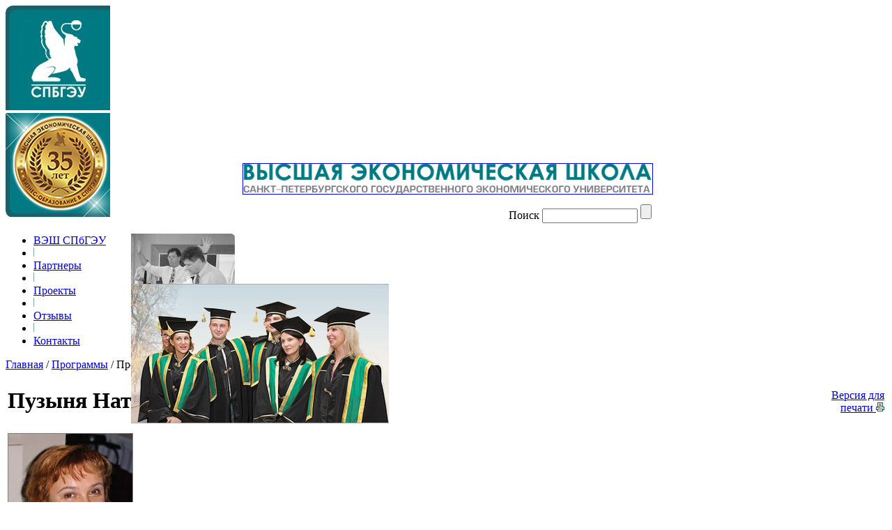

--- FILE ---
content_type: text/html; charset=windows-1251
request_url: http://www.hes.spb.ru/programs/cvitae.php?ID=851&back=/programs/refreshers.php&iid=2732&parent=237
body_size: 9670
content:

<?xml version="1.0" encoding="cp1251"?><!DOCTYPE html PUBLIC "-//W3C//DTD XHTML 1.0 Strict//EN" "http://www.w3.org/TR/xhtml1/DTD/xhtml1-strict.dtd">
<html xmlns="http://www.w3.org/1999/xhtml" xml:lang="ru" lang="ru" >
<head>
    <title>ВЭШ СПбГЭУ. Пузыня Наталия Юрьевна</title>
    <meta http-equiv="Content-Type" content="text/html; charset=windows-1251" />
<meta name="robots" content="index, follow" />
<meta name="keywords" content="1С-Битрикс, CMS, PHP, bitrix, система управления контентом" />
<meta name="description" content="1С-Битрикс: Управление сайтом" />
<link href="/bitrix/templates/.default/components/bitrix/menu/main_menu/style.css?1614537665" type="text/css" rel="stylesheet" />
<link href="/bitrix/templates/index_tpl/components/bitrix/breadcrumb/breadcrumb/style.css?1614537759" type="text/css" rel="stylesheet" />
<link href="/bitrix/templates/.default/components/bitrix/news.detail/cvitae/style.css?1614537737" type="text/css" rel="stylesheet" />
<link href="/bitrix/components/mba/menu/templates/.default/style.css?1614538575" type="text/css" rel="stylesheet" />
<link href="/bitrix/templates/.default/components/bitrix/catalog.section/banners2/style.css?1614537650" type="text/css" rel="stylesheet" />
<link href="/bitrix/templates/.default/components/bitrix/news.list/news_list_blah/style.css?1614537740" type="text/css" rel="stylesheet" />
<link href="/bitrix/templates/.default/components/bitrix/menu/benefits_menu/style.css?1614537665" type="text/css" rel="stylesheet" />
<link href="/bitrix/templates/.default/components/mba/voting.form/with_description/style.css?1614537753" type="text/css" rel="stylesheet" />
<link href="/bitrix/templates/index_tpl/styles.css?1614537759" type="text/css" rel="stylesheet" />
<link href="/bitrix/templates/index_tpl/template_styles.css?1614537759" type="text/css" rel="stylesheet" />

    
    <script type="text/javascript" src="/js/res.js"></script>
    <script type="text/javascript" src="/js/fns.js"></script>
    <script type="text/javascript" src="/js/img_fadein.js"></script>
    <script type="text/javascript" src="/js/doc_updater_fns.js"></script>
    <script type="text/javascript" src="/js/cssQuery.js"></script>
    <script type="text/javascript" src="/js/contents.js"></script>
    <script type="text/javascript" src="/js/hyph.js"></script>
    <script type="text/javascript" src="/js/jquery-1.3.2.min.js"></script>
    <script type="text/javascript" src="/js/jcarousellite_1.0.1.min.js"></script>
    <script type="text/javascript" src="/js/plugins/effects.core.js"></script>
    <script type="text/javascript" src="/js/plugins/effects.slide.js"></script>

    <!--[if lt IE 7]>
    <style media="screen" type="text/css">
    .centerContainer {
        width:100%;
    }
    </style>
    <![endif]-->
<script type="text/javascript">
$(function() {  
$(".news-jCarouselLite").jCarouselLite({
    auto: 6500,
    speed: 1000
          });
}); 
      </script>
</head>

<body> 
<div id="div_rsz" class="div_rsz"> 
  <div id="panel"></div>
 
  <div class="div_topline"></div>
 
  <div style="position: relative; height: 312px;"> 	 
    <div class="div_top_img div_marginb"><a href="http://www.finec.ru/"><img src="/images/logo.jpg" class="img_m" /></a> 
      <br />
     <img src="/images/decorImgB.jpg" /></div>
   	 
    <div style="margin: 20px 0pt 0pt 180px; height: 312px;"> 		 
      <div class="div_top_logosearch"> 			 
        <div style="position: absolute;"><img src="/images/decorImgT.jpg" /></div>
       			 
        <div style="position: absolute; margin-left: 160px; bottom: 0px; width: 587px;"> 				 
          <div><a href="/"><img src="/images/mainSlogan.gif" border="1" /></a></div>
         				 
          <div style="float: right; position: relative; padding-top: 10px; padding-left: 160px ! important;"> 					 
<!--<div id="topSearchForm"><form action="/search/"><label>Поиск</label>
<input type="text" class="txt" name="q" /><input type="button" class="srcBtn" value="" name=""/></form></div>-->

<div id="topSearchForm"> 
<form action="/search/index.php"><label>Поиск</label> 	
<input class="txt" type="text" name="q" value="" size="15" maxlength="50" />
<input name="s" type="submit" class="srcBtn" value="" />
</form>
</div>           				</div>
         			</div>
       		</div>
     		 
      <div class="div_top_iconsys"> 
        <br />
       			 
<!--div><a href="" ><img src="/images/general/eng.gif" ></img></a></div-->
 			 
        <div><a href="/"><img src="/images/general/home.gif" /></a></div>
       			 
        <div><a href="/contacts/"><img src="/images/general/mail.gif" /></a></div>

        <div><a href="/site_map/"><img src="/images/general/map.gif" /></a></div>
       		</div>
     		 		 
      <div id="imgContainerLoaded" style="display: none;"> 		 <img src="/images/loaderImg1.jpg" alt="" /> 		 <img src="/images/loaderImg2.jpg" alt="" /> 		 <img src="/images/loaderImg3.jpg" alt="" /> 		 <img src="/images/loaderImg4.jpg" alt="" /> 		</div>

      <div id="imgLoader"> 		 <img src="/images/loaderImg1.jpg" alt="" /> 		</div>
     	</div>
   </div>
 
  <div class="cl"></div>
 

<div id="mainMenu">
    <ul>
				<li><a href="/about/">ВЭШ СПбГЭУ</a></li>
		<li class="sep"><img src="/images/mainMenuSep.gif" alt="" /></li>			<li><a href="/partners/">Партнеры</a></li>
		<li class="sep"><img src="/images/mainMenuSep.gif" alt="" /></li>			<li><a href="/projects/">Проекты</a></li>
		<li class="sep"><img src="/images/mainMenuSep.gif" alt="" /></li>			<li><a href="/reviews/">Отзывы</a></li>
		<li class="sep"><img src="/images/mainMenuSep.gif" alt="" /></li>			<li><a href="/contacts/">Контакты</a></li>
	    </ul>
    <div class="cl"></div>
</div>
 
  <div class="colmask mainContainer">
    <div class="colmid">
      <div class="colleft">
        <div class="col1wrap">
          <div class="centerContainer"><a name="page_top"></a> <div class="braedcrumb"><a href="/" title="Главная">Главная</a><span>&nbsp;/&nbsp;</span><a href="/programs/" title="Программы">Программы</a><span>&nbsp;/&nbsp;</span>Преподаватели</div>  
            <div id="content">
              <table style="width: 100%;"> 
                <tbody> 
                  <tr><td> 							 
                      <h1>Пузыня Наталия Юрьевна</h1>
                     						</td> 
											
											<td  style="text-align: right; width: 115px; padding-top: 3px;">
												<a class="icon-print" href="/programs/cvitae.php?print=Y&ID=851&back=%2Fprograms%2Frefreshers.php&iid=2732&parent=237" >
													Версия для печати
													<img height="13" width="12" src="/images/icon-print.gif" alt="" title="Версия для печати" />
												</a>
											</td> 						
											</tr>
                 </tbody>
               </table>

              <div class="box" id="hyph"> 
<div class="news-detail">
<table width="100%">
<tr>
<td><img src="/upload/iblock/62f/puzynja_03.jpg" border=0 alt="" width="180" height="240" /></td>
<td valign="middel" style="padding: 0 0 0 10px;"><b>Доцент кафедры финансов СПбГЭУ, профессиональный оценщик, автор более 50 публикаций по вопросам оценки интеллектуальной собственности, в том числе учебников, рекомендованных Министерством образования РФ. </b></td>
</tr>
</table>
<div style="text-align:right;margin-bottom:5px;"><a href="/programs/refreshers.php?iid=2732&parent=237">вернуться к описанию программы</a></div>

	
							
<table id="tab_profile" style="border-collapse: collapse;" cellspacing="0" cellpadding="0"> 
  <tbody> 
    <tr> <td style="border-image: none 100% / 1 / 0 stretch;"><b>Ученые степени и звания</b></td> <td style="border-image: none 100% / 1 / 0 stretch;">Кандидат экономических наук, доцент</td> </tr>
   
    <tr> <td style="border-image: none 100% / 1 / 0 stretch;"><b>Занимаемая должность</b></td> <td style="border-image: none 100% / 1 / 0 stretch;">Доцент кафедры финансов СПбГЭУ </td> </tr>
   
    <tr><td colspan="1" style="border-image: none 100% / 1 / 0 stretch;"><b>В Высшей экономической школе</b></td><td colspan="1" style="border-image: none 100% / 1 / 0 stretch;">с 2000 года.</td></tr>
   
    <tr> <td style="border-image: none 100% / 1 / 0 stretch;"><b>Образование</b></td> <td style="border-image: none 100% / 1 / 0 stretch;"> 
        <p>Ленинградский инженерно-экономический институт им. П.Тольятти, экономика и организация машиностроительной промышленности (1981)</p>
       
        <p>Межотраслевой институт повышения квалификации и переподготовки руководящих кадров  Санкт-Петербургского Государственного инженерно-экономического университета, Диплом о профессиональной переподготовке по специальности &laquo;Финансы и кредит&raquo; специализация «Оценка нематериальных активов и интеллектуальной собственности» (2001)</p>
       Высшая экономическая школа СПбГУЭФ, Диплом о профессиональной переподготовке по специальности &quot;Финансы и кредит&quot;, специализации «Оценка стоимости предприятия (бизнеса)» (2009) </td> </tr>
   
    <tr><td colspan="1" style="border-image: none 100% / 1 / 0 stretch;"><b>Научные интересы</b></td><td colspan="1" style="border-image: none 100% / 1 / 0 stretch;">Оценка бизнеса и управление стоимостью предприятия, ценообразование, экономика нематериальных активов, оценка стоимости интеллектуальной собственности и нематериальных активов </td></tr>
   
    <tr><td colspan="1" style="border-image: none 100% / 1 / 0 stretch;"><b>Преподаваемые курсы</b></td><td colspan="1" style="border-image: none 100% / 1 / 0 stretch;"> 
        <ul> 
          <li>Основы оценки бизнеса;</li>
         
          <li>Оценка стоимости интеллектуальной собственности и нематериальных активов; </li>
         
          <li>Управление стоимостью предприятия;</li>
         
          <li>Оценка и управление интеллектуальным капиталом предприятия;</li>
         
          <li>Микро-макроэкономические основы рыночного ценообразования;</li>
         
          <li>Теория и практика ценообразования.</li>
         </ul>
       </td></tr>
   
    <tr><td style="border-image: none 100% / 1 / 0 stretch;" colspan="1"><b>Преподавательские должности</b></td><td style="border-image: none 100% / 1 / 0 stretch;" colspan="1">С 1981г. - по н.в. - Санкт-Петербургский государственный экономический университет, с 1989г. - кафедра ценообразования и оценочной деятельности (в настоящее время Кафедра финансов) - должности с ассистента преподавателя до доцента.</td></tr>
   
    <tr> <td style="border-image: none 100% / 1 / 0 stretch;"><b>Основные публикации</b></td> <td style="border-image: none 100% / 1 / 0 stretch;"> 
        <ul></ul>
       
        <p>Оценка интеллектуальной собственности и нематериальных активов : учебное пособие.-СПб.:Питер,2005.-28п.л.</p>
       
        <p>Оценка бизнеса: учебник/в соавторстве.- СПб.:Питер,2010</p>
       
        <p>Оценка стоимости интеллектуальной собственности и нематериальных активов : учебное пособие / Н. Ю. Пузыня. &ndash; СПб. : Изд-во СПГУЭФ,2011 - 12 п.л.</p>
       
        <p>Оценка и управление нематериальными активами компании: монография /Н. Ю. Пузыня - СПб: Изд-во СПГЭУ, 2013- 11 п.л.</p>
       
        <p>Ценообразование: учебник и практикум/в соавторстве.- М.: Изд-во Юрайт,2014</p>
       
        <p> </p>
       
        <p>Интеллектуальный капитал: измерение и оценка стоимости: учебное пособие/Н.Ю.Пузыня.- СПб: Изд-во СПГЭУ, 2016 – 5,75 п.л.</p>
       
        <p>Оценка стоимости нематериальных активов: учебное пособие/Н.Ю.Пузыня- СПб: Изд-во СПГЭУ, 2017 – 6 п.л.</p>
       
        <p>Коллективные монографии по оценке стоимости 2019 и 2020 годов. Изд-во СПГЭУ</p>
       Статьи в журналах:  Имущественные отношения в РФ, Известия СПбГУЭФ, Вестник ИНЖЭКОНа,  Бренд-менеджмент,  Вестник Карагандинского экономического университета и пр.</td> </tr>
   
    <tr><td colspan="1" style="border-image: none 100% / 1 / 0 stretch;"><b>Другая профессиональная деятельность</b></td><td colspan="1" style="border-image: none 100% / 1 / 0 stretch;"> 
        <p>Научный руководитель магистерской программы «Оценка бизнеса» в СПбГЭУ </p>
       
        <p>Директор программы переподготовки «Оценка стоимости предприятия (бизнеса)»</p>
       
        <p>Директор программ повышения квалификации по оценке недвижимости, бизнеса, интеллектуальной собственности, оценке эффективности инвестиционных проектов, кадастровой оценке.</p>
       
        <p>Практикующий оценщик в области оценки интеллектуальной собственности и нематериальных активов</p>
       
        <p>Эксперт рабочей группы по подготовке Федерального стандарта по оценке стоимости НМА и ИС, 2015г </p>
       
        <p>Проводила семинары в Казахстане в Астане для Палат оценщиков по оценке интеллектуальной собственности и нематериальных активов, 2019</p>
       
        <p>Официальный эксперт международного проекта «Сотрудничество Северных стран и Северо-запада России в сфере защиты прав ИС» (Nordic-Russian Cooperation on IPR Enforcement) 2009-2015гг</p>
       
        <p>Эксперт Общественной приемной Главного следственного управления Следственного Комитета РФ по г. Санкт-Петербургу по защите прав в сфере предпринимательской деятельности, 2015</p>
       
        <p>Эксперт Потанинского Фонда, 2016-2018гг.</p>
       Член рабочей группы «По вопросу повышения эффективности мероприятий по внедрению исполнительными органами государственной власти (ИОГВ) Санкт-Петербурга </td></tr>
   </tbody>
 </table>
  		<div style="clear:both"></div>
	<br />
	
</div>
  </div>
             </div>
            </div>
         </div>
       
        <div class="leftContainer">
          <div class="cl"></div>
         <script src="/bitrix/components/mba/menu/templates/.default/script.js?1614538575" type="text/javascript"></script>
<div class="container">
    <div class="title tLeft">Программы</div>
    <ul id="progrMenu">
<li><span><a href="/programs/index.php?id=231">(MBA) Master of Business Administration</a></span><ul id="1" style="display:none"><li><a href="/programs/detail.php?parent=231&amp;iid=1040" alt="" title="">EМВА Управление предприятием</a></li><li><a href="/programs/detail.php?parent=231&amp;iid=2573" alt="" title="">MBA «Устойчивое развитие бизнеса» </a></li><li><a href="/programs/detail.php?parent=231&amp;iid=1958" alt="" title="">«МВА Газпром - Управление нефтегазовой корпорацией в глобальной среде» (корпоративная)</a></li><li><a href="/programs/detail.php?parent=231&amp;iid=1959" alt="" title="">МВА «Устойчивое развитие и управление социальной сферой компании» (корпоративная)</a></li></ul></li><li><span><a href="/programs/index.php?id=239">Профессиональная переподготовка</a></span><ul id="2" style="display:none"><li><a href="/programs/detail.php?parent=239&amp;iid=1038" alt="" title="">ФИНАНСЫ ОРГАНИЗАЦИИ специализация &quot;Финансовый менеджмент&quot;</a></li><li><a href="/programs/detail.php?parent=239&amp;iid=1028" alt="" title="">ФИНАНСЫ ОРГАНИЗАЦИИ специализация &quot;Налоговое планирование&quot;</a></li><li><a href="/programs/detail.php?parent=239&amp;iid=580" alt="" title="">Бухгалтерский и налоговый учёт, анализ и внутренний контроль</a></li><li><a href="/programs/detail.php?parent=239&amp;iid=1327" alt="" title="">МЕНЕДЖМЕНТ ОРГАНИЗАЦИИ специализация &quot;Производственный менеджмент&quot;</a></li><li><a href="/programs/detail.php?parent=239&amp;iid=1662" alt="" title="">МЕНЕДЖМЕНТ ОРГАНИЗАЦИИ специализация &quot;Экономика и управление предприятием&quot;</a></li><li><a href="/programs/detail.php?parent=239&amp;iid=582" alt="" title="">Оценка стоимости предприятия (бизнеса)</a></li><li><a href="/programs/detail.php?parent=239&amp;iid=578" alt="" title="">Управление логистикой и цепями поставок на предприятии</a></li><li><a href="/programs/detail.php?parent=239&amp;iid=575" alt="" title="">Маркетинг-менеджмент 5.0</a></li><li><a href="/programs/detail.php?parent=239&amp;iid=990" alt="" title="">Менеджмент организаций здравоохранения</a></li><li><a href="/programs/detail.php?parent=239&amp;iid=40" alt="" title="">Управление персоналом</a></li><li><a href="/programs/detail.php?parent=239&amp;iid=2646" alt="" title="">Управление IT-проектами</a></li><li><a href="/programs/detail.php?parent=239&amp;iid=2650" alt="" title="">Менеджмент в инклюзивном образовании</a></li><li><a href="/programs/detail.php?parent=239&amp;iid=1502" alt="" title="">Девелопмент и управление недвижимостью</a></li><li><a href="/programs/detail.php?parent=239&amp;iid=1811" alt="" title="">Кадастровая оценка недвижимости</a></li><li><a href="/programs/detail.php?parent=239&amp;iid=2147" alt="" title="">Экономика и управление физкультурно-спортивной организацией</a></li><li><a href="/programs/detail.php?parent=239&amp;iid=2954" alt="" title="">«Предпринимательство и управление в сервисной экономике» (Школа СЕО)</a></li></ul></li><li><span class="current_no_items"><a href="/programs/list.php?id=237">Повышение квалификации</a></span></li><li><span><a href="/programs/index.php?id=235">Отдел бизнес-тренингов</a></span></li><li><span><a href="/programs/index.php?id=233">Корпоративное обучение</a></span></li><li><span><a href="/programs/list.php?id=400">Программы и семинары для кредитных организаций</a></span></li><li><span><a href="/programs/index.php?id=403">Президентская программа</a></span><ul id="7" style="display:none"><li><a href="/programs/detail.php?parent=403&amp;iid=1415" alt="" title="">Менеджмент</a></li><li><a href="/programs/detail.php?parent=403&amp;iid=1940" alt="" title="">Финансы и кредит</a></li></ul></li></ul></div> <div class="container">
<!--<div class="bannerContainer">-->
<div style="border-top:1px solid #145f53;">
<table width="95%" align="center" cellpadding="0" cellspacing="0" border="0">
		</table>
</div>

    <div class="title tLeft">Новости</div>

<div class="news">
                                    <div class="date">19.12.2025</div>
                                    <div class="content"> 
<p>18 декабря в Фонде поддержки предпринимательства и промышленности состоялась защита проектов в рамках программы &laquo;Эффективный бизнес: инструменты управления и маркетинга&raquo;, реализованной ИДПО &ndash; «ВЭШ» СПбГЭУ для предпринимателей – участников СВО и социальных предпринимателей.</p>
 </div>
            <div class="detaiLink"><a href="/news/index.php?id=3117">Подробнее...</a></div>
                                </div>
<div class="sepNews"></div>

<div class="news">
                                    <div class="date">15.12.2025</div>
                                    <div class="content">С 11 по 12 декабря 2025 года ВЭШ СПбГЭУ в выездном формате был проведен тренинг для руководителей и специалистов ООО &laquo;Газпром трансгаз Махачкала&raquo;</div>
            <div class="detaiLink"><a href="/news/index.php?id=3115">Подробнее...</a></div>
                                </div>
<div class="sepNews"></div>

<div class="news">
                                    <div class="date">11.12.2025</div>
                                    <div class="content"> 
<p>11 ноября 2025 в Санкт-Петербургском политехническом университете Петра Великого прошел 1-й Петербургский форум дополнительного профессионального образования</p>
 </div>
            <div class="detaiLink"><a href="/news/index.php?id=3114">Подробнее...</a></div>
                                </div>
<div class="sepNews"></div>

<div class="news">
                                    <div class="date">10.12.2025</div>
                                    <div class="content">Директор ВЭШ СПбГЭУ Яна Клементовичус в двенадцатом выпуске проекта &laquo;Проректор&raquo; &mdash; о дополнительном профессиональном образовании (ДПО)</div>
            <div class="detaiLink"><a href="/news/index.php?id=3113">Подробнее...</a></div>
                                </div>
<div class="sepNews"></div>

<div class="news">
                                    <div class="date">02.12.2025</div>
                                    <div class="content">В Высшей экономической школе завершился восьмой модуль программы &laquo;МВА Газпром &ndash; Управление нефтегазовой корпорацией в глобальной среде&raquo;</div>
            <div class="detaiLink"><a href="/news/index.php?id=3111">Подробнее...</a></div>
                                </div>


<div class="allNews"><a href="/news/">Все новости »</a></div>


</div> <!--<div class="bannerContainer">-->
<div style="border-top:1px solid #145f53;">
<table width="95%" align="center" cellpadding="0" cellspacing="0" border="0">
		

		<tr>
                   <td valign="top" width="100%" height="215" align="center" >
<div class='im' style='max-height:225px; margin-top:px; margin-bottom:10px;'>   					
        <a href="/plans/ipb_svd_2025.pdf"><img border="0" src="/upload/iblock/817/ipb_ban.jpg" width="225" height="215" alt="" title="Аккредитация ИПБ России" /></a><br />
                                                          
   </div>						
   
		</td>
		</tr>
		

		<tr>
                   <td valign="top" width="100%" height="124" align="center" >
<div class='im' style='max-height:124px; margin-top:px; margin-bottom:px;'>           <img border="0" src="/upload/iblock/dea/ban_znak_02.gif" width="225" height="124" alt="" title="Сделано в Санкт-Петербурге 2009" />
                                                          
   </div>						
   
		</td>
		</tr>
		

		<tr>
                   <td valign="top" width="100%" height="50" align="center" >
<div class='im' style='max-height:50px; margin-top:px; margin-bottom:px;'>           <img border="0" src="/upload/iblock/81e/null_ban.gif" width="225" height="50" alt="" title="Разделитель" />
                                                          
   </div>						
   
		</td>
		</tr>
		</table>
</div>
 </div>

        <div class="rightContainer"> 
          <div class="cl"></div>
         
<div class="container">
    <div class="title tRight">Обучение по направлениям</div>
    <ul id="wayMenu">
<li><span><a href="/education_way/list.php?sid=684">Бухгалтерский учет</a></span></li><li><span><a href="/education_way/list.php?sid=763">Финансы</a></span></li><li><span><a href="/education_way/list.php?sid=46">Логистика и управление цепями поставок</a></span></li><li><span><a href="/education_way/list.php?sid=50">Маркетинг</a></span></li><li><span><a href="/education_way/list.php?sid=52">Менеджмент</a></span></li><li><span><a href="/education_way/list.php?sid=704">Оценка бизнеса</a></span></li><li><span><a href="/education_way/list.php?sid=48">Управление человеческими ресурсами</a></span></li><li><span><a href="/education_way/list.php?sid=3004">Корпоративные программы</a></span></li></ul></div> <!--<div class="bannerContainer">-->
<div style="border-top:1px solid #145f53;">
<table width="95%" align="center" cellpadding="0" cellspacing="0" border="0">
		</table>
</div>
 
<div class="container">
<div class="title tRight">Услуги</div>
<ul id="servicesMenu">

							<li><span ><a href="/benefits/library/" class="root-item">Библиотека</a></span>
				<ul class="items">
															<li><span><a href="/benefits/library/new/" >Новости</a></span></li>
																		<li><span><a href="/benefits/library/benefits/" >Услуги</a></span></li>
																		<li><span><a href="/benefits/library/dbooks/" >Доступ к базам данных</a></span></li>
																		<li><span><a href="/benefits/library/internet/" >Подписка на периодические издания</a></span></li>
										</ul></li>											<li><span><a href="/benefits/cservices/" class="root-item">Комитет по управленческому консультированию</a></span></li>
																		<li><span><a href="/benefits/e-learning/" class="root-item">Система дистанционного обучения</a></span></li>
							

</ul>
</div>
<!--<div class="bannerContainer">-->
<div style="border-top:1px solid #145f53;">
<table width="95%" align="center" cellpadding="0" cellspacing="0" border="0">
		</table>
</div>
 
<div class="container">
    <div class="title tRight">Опрос</div>
        
<!--
<div class="container">
    <div class="title tRight">Опрос</div>
       <div class="quest">Планируете ли вы поступать на MBA в этом году?</div>
          <div class="answ">
             <form>
                <input type="radio" name="q" value="" /> да, планирую<br />
                <input type="radio" name="q" value="" /> уже учусь, закончил(а)<br />
                <input type="radio" name="q" value="" /> нет, не планирую<br />
                <input type="submit" name="" value="Голосовать" class="btn" />
             </form>
    </div>
</div>
-->
    




<!--
			<b>Выбор направлений обучения</b><br />
	
			<br />Начало:&nbsp;10.03.2010 17:48:24	
				<br />Окончание:&nbsp;20.04.2010 17:48:24	
	<br />Голосов:&nbsp;55
			<br /><span class="disable">Опрос не активен.</span>
	
	<br /><br />

				
	-->
    <div class="answ">
    		<form action="/programs/cvitae.php?ID=851&amp;back=%2Fprograms%2Frefreshers.php&amp;iid=2732&amp;parent=237" method="post">
		<input type="hidden" name="vote" value="Y">
		<input type="hidden" name="PUBLIC_VOTE_ID" value="4">
		<input type="hidden" name="VOTE_ID" value="4">

		
			
			<b>Какие из направлений бизнес-образования для Вас наиболее актуальны:</b><br /><br />

			
										<label><input type="checkbox" name="vote_checkbox_5[]" value="22"  />&nbsp;МВА (ЕМВА)</label>
						<br />
					
			
										<label><input type="checkbox" name="vote_checkbox_5[]" value="23"  />&nbsp;Профпереподготовка</label>
						<br />
					
			
										<label><input type="checkbox" name="vote_checkbox_5[]" value="24"  />&nbsp;Повышение квалификации</label>
						<br />
					
			
										<label><input type="checkbox" name="vote_checkbox_5[]" value="25"  />&nbsp;Тренинги</label>
						<br />
					
			
			<br />
		
		
		<input type="submit" name="vote" value="&nbsp;" id="vote">&nbsp;&nbsp;
		<input type="reset" value="&nbsp;" id="reset_vote">
		</form>
<!--<form action="/vote_result.php" method="post">
<input type="hidden" name="show" value="y">
<input type="submit" name="show" value="Результаты" >
<form>-->
<a href="/vote_result.php?show=y" style="margin-left:10px;" ><span style="font-size:10px;">Посмотреть результаты опроса</span></a>
</div>
	

 
</div> <!--<div class="bannerContainer">-->
<div style="border-top:1px solid #145f53;">
<table width="95%" align="center" cellpadding="0" cellspacing="0" border="0">
		

		<tr>
                   <td valign="top" width="100%" height="156" align="center" >
<div class='im' style='max-height:162px; margin-top:px; margin-bottom:6px;'>   					
        <a href="https://мойбизнес.рф/"><img border="0" src="/upload/iblock/ccb/my_business_bann.jpg" width="221" height="156" alt="" title="Мой бизнес" /></a><br />
                                                          
   </div>						
   
		</td>
		</tr>
		

		<tr>
                   <td valign="top" width="100%" height="90" align="center" >
<div class='im' style='max-height:90px; margin-top:px; margin-bottom:px;'>   					
        <a href="http://www.hes.spb.ru/unic.php"><img border="0" src="/upload/iblock/03d/unic_banner3.gif" width="221" height="90" alt="" title="Проект UNIC" /></a><br />
                                                          
   </div>						
   
		</td>
		</tr>
		

		<tr>
                   <td valign="top" width="100%" height="124" align="center" >
<div class='im' style='max-height:132px; margin-top:8px; margin-bottom:px;'>   					
        <a href="http://www.rabe.ru/"><img border="0" src="/upload/iblock/8d6/pabo_30.gif" width="221" height="124" alt="" title="РАБО 30" /></a><br />
                                                          
   </div>						
   
		</td>
		</tr>
		

		<tr>
                   <td valign="top" width="100%" height="60" align="center" >
<div class='im' style='max-height:508px; margin-top:448px; margin-bottom:px;'>   					
        <a href="https://vk.com/hes_unecon"><img border="0" src="/upload/iblock/7a2/hes_invk.jpg" width="221" height="60" alt="" title="Мы вконтакте" /></a><br />
                                                          
   </div>						
   
		</td>
		</tr>
		</table>
</div>
 </div>
       </div>
     </div>
   </div>
 
  <div id="footer"> <div class="copy"><span><b>2026</b>
&nbsp;&copy;&nbsp;<b>Высшая экономическая школа СПбГЭУ</b><br />
Санкт-Петербург, Набережная канала Грибоедова, дом 34<br />
Тел.: (812) 310-38-62, 312-87-37<br />Тел.: (812) 458-97-30 (доб. 4602, 4511)<br />Факс:(812) 310-44-38, 315-64-33</span></div> <div class="develBy"> 
  <div>
      Дата последнего изменения: 16.01.2026<!--</a>-->
 </div>
 </div> <!--<div class="bann"><img height="31" width="88" src="/upload/livint.jpg" /> <img src="/upload/spy.jpg" /> <img src="/upload/mail.jpg" />  </div>-->
<div class='bann' align='center'>
<table align='center' cellspacing='0' cellpadding='0' border='0'><tbody><tr><td>
<!-- SpyLOG f:0211 -->
<script language='javascript'><!--
Mu="u4522.44.spylog.com";Md=document;Mnv=navigator;Mp=0;
Md.cookie="b=b";Mc=0;if(Md.cookie)Mc=1;Mrn=Math.random();
Mn=(Mnv.appName.substring(0,2)=="Mi")?0:1;Mt=(new Date()).getTimezoneOffset();
Mz="p="+Mp+"&rn="+Mrn+"&c="+Mc+"&t="+Mt;
if(self!=top){Mfr=1;}else{Mfr=0;}Msl="1.0";
//--></script><script language="javascript1.1"><!--
Mpl="";Msl="1.1";Mj = (Mnv.javaEnabled()?"Y":"N");Mz+='&j='+Mj;
//--></script><script language="javascript1.2"><!-- 
Msl="1.2";Ms=screen;Mpx=(Mn==0)?Ms.colorDepth:Ms.pixelDepth;
Mz+="&wh="+Ms.width+'x'+Ms.height+"&px="+Mpx;
//--></script><script language="javascript1.3"><!--
Msl="1.3";//--></script><script language="javascript"><!--
My="";My+="<a href='http://"+Mu+"/cnt?cid=452244&f=3&p="+Mp+"&rn="+Mrn+"' target='_blank'>";
My+="<img src='http://"+Mu+"/cnt?cid=452244&"+Mz+"&sl="+Msl+"&r="+escape(Md.referrer)+"&fr="+Mfr+"&pg="+escape(window.location.href);
My+="' border=0 width=88 height=31 alt='SpyLOG'>";
My+="</a>";Md.write(My);//--></script><noscript>
<a href="http://u4522.44.spylog.com/cnt?cid=452244&f=3&p=0" target="_blank">
<img src="http://u4522.44.spylog.com/cnt?cid=452244&p=0" alt="SpyLOG" border='0' width=88 height=31 >
</a></noscript>
<!-- SpyLOG -->
</td><td><img src='/upload/null.gif' width='20' height='1' border='0' alt=''></td>
<td><img src='/upload/bs-4.gif' width='88' height='31' border='0'alt=''></td>
<td><img src='/upload/null.gif' width='20' height='1' border='0' alt=''></td><td>
<!--LiveInternet counter--><script type='text/javascript'><!--
document.write("<a href='http://www.liveinternet.ru/click' "+
"target=_blank><img src='//counter.yadro.ru/hit?t58.6;r"+
escape(document.referrer)+((typeof(screen)=="undefined")?"":
";s"+screen.width+"*"+screen.height+"*"+(screen.colorDepth?
screen.colorDepth:screen.pixelDepth))+";u"+escape(document.URL)+
";"+Math.random()+
"' alt='' title='LiveInternet' "+
"border='0' width='88' height='31'><\/a>")
//--></script><!--/LiveInternet-->

<!-- Yandex.Metrika counter -->
<script type="text/javascript" >
   (function(m,e,t,r,i,k,a){m[i]=m[i]||function(){(m[i].a=m[i].a||[]).push(arguments)};
   m[i].l=1*new Date();k=e.createElement(t),a=e.getElementsByTagName(t)[0],k.async=1,k.src=r,a.parentNode.insertBefore(k,a)})
   (window, document, "script", "https://mc.yandex.ru/metrika/tag.js", "ym");

   ym(24899639, "init", {
        clickmap:true,
        trackLinks:true,
        accurateTrackBounce:true,
        webvisor:true
   });
</script>
<noscript><div><img src="https://mc.yandex.ru/watch/24899639" style="position:absolute; left:-9999px;" alt="" /></div></noscript>
<!-- /Yandex.Metrika counter -->
<!-- Global site tag (gtag.js) - Google Analytics -->
<script async src="https://www.googletagmanager.com/gtag/js?id=G-91N1DHGEPB"></script>
<script>
  window.dataLayer = window.dataLayer || [];
  function gtag(){dataLayer.push(arguments);}
  gtag('js', new Date());

  gtag('config', 'G-91N1DHGEPB');
</script>

<!-- Top.Mail.Ru counter --> <script type="text/javascript"> var _tmr = window._tmr || (window._tmr = []); _tmr.push({id: "3297581", type: "pageView", start: (new Date()).getTime()}); (function (d, w, id) { if (d.getElementById(id)) return; var ts = d.createElement("script"); ts.type = "text/javascript"; ts.async = true; ts.id = id; ts.src = "https://top-fwz1.mail.ru/js/code.js"; var f = function () {var s = d.getElementsByTagName("script")[0]; s.parentNode.insertBefore(ts, s);}; if (w.opera == "[object Opera]") { d.addEventListener("DOMContentLoaded", f, false); } else { f(); } })(document, window, "tmr-code"); </script> <noscript><div><img src="https://top-fwz1.mail.ru/counter?id=3297581;js=na" style="position:absolute;left:-9999px;" alt="Top.Mail.Ru" /></div></noscript> <!-- /Top.Mail.Ru counter -->
<!-- Google Tag Manager -->
<script type='text/javascript'>(function(w,d,s,l,i){w[l]=w[l]||[];w[l].push({'gtm.start':
new Date().getTime(),event:'gtm.js'});var f=d.getElementsByTagName(s)[0],
j=d.createElement(s),dl=l!='dataLayer'?'&l='+l:'';j.async=true;j.src=
'https://www.googletagmanager.com/gtm.js?id='+i+dl;f.parentNode.insertBefore(j,f);
})(window,document,'script','dataLayer','GTM-W8TNTD6');</script>
<noscript><iframe src="https://www.googletagmanager.com/ns.html?id=GTM-W8TNTD6"
height="0" width="0" style="display:none;visibility:hidden"></iframe></noscript>
<!-- End Google Tag Manager (S - noS) -->
</td>
</tr>
</tbody>
</table>
</div> </div>

  </div>
 </body>
</html>


--- FILE ---
content_type: application/javascript
request_url: http://www.hes.spb.ru/js/doc_updater_fns.js
body_size: 2277
content:
var DU;
if (!DU) DU = {};

DU.Functions = {
    checkVar: function(variable, type) {
        type = type + '';
        
        if (!variable || typeof variable != type) {
            return false;
        }
        
        return true;
    },
    
    array: function(variable, sep) {
        var arr = [], tempArr = variable.split(sep);
        
        if (tempArr.length == 0) {
            return arr;
        }
        
        for (var i = 0; i < tempArr.length; i++) {
            tempArr[i] = this.strReplace(tempArr[i], '[ \t\r\n]', '');
            arr.push(tempArr[i]);
        }
        
        return arr;
    },
    
    id: function(elem) {
        if (!document || !document.getElementById) {
            return false;
        }
        
        elem += '';
        
        return document.getElementById(elem) || false;
    },
    
    tag: function(elem, name) {
        if (!document || !document.getElementsByTagName) {
            return false;
        }
        
        name = name + '';
        
        return (elem || document).getElementsByTagName(name);
    },
    
    attr: function(elem, name, val) {
        /*if (!elem) {
            return false;
        }*/
        
        if (!name || name.constructor != String || !val) {
            return false;
        }
        
        name = {'for': 'htmlFor', 'class': 'className'}[name] || name;
        
        if (name == 'style') {
            var styleOld = elem.getAttribute('style');
            
            if (typeof styleOld == 'string') {
                styleOld = styleOld || '';
            } else if (styleOld != null && typeof styleOld == 'object') {
                styleOld = (styleOld.cssText ? styleOld.cssText + ';' : '');
            } else {
                styleOld = '';
            }
            
            elem.style.cssText = styleOld + val;
        } else {
            elem[name] = val;
            
            if (elem.setAttribute) {
                elem.setAttribute(name, val);
            }
    }
        
        return true;
    },
    
    textNodes: function(elem) {
        elem = elem.childNodes || elem;
        
        for (var i = 0; i < elem.length; i++) {
            if (elem[i].nodeType == 3 && DU.Functions.trim(elem[i].nodeValue)) {
                return elem[i];
            }
        }
    },
    
    text: function(elem) {
        var t = '';
        
        elem = elem.childNodes || elem;
        
        for (var i = 0; i < elem.length; i++) {
            t += (elem[i].nodeType == 3 ? elem[i].nodeValue : this.text(elem[i].childNodes));
        }
        
        return t;
    },
    
    inserBeforeText: function(elem, str) {
        var temp = document.createElement('span');
        temp.innerHTML = str;
        elem.nodeValue = temp.childNodes[0].nodeValue + elem.nodeValue;
    },
    
    getStyle: function(elem, name) {
        if (elem.style[name]) {
            return elem.style[name];
        } else if (elem.currentStyle) {
            return elem.currentStyle[name];
        } else if (document.defaultView && document.defaultView.getComputedStyle) {
            name = name.replace(/([A-Z])/g, '-$1');
            name = name.toLowerCase();
            
            var s = document.defaultView.getComputedStyle(elem, '');
            
            return s && s.getPropertyValue(name);
        } else {
            return null;
        }
    },
    
    getHeight: function(elem) {
        return parseInt(this.getStyle(elem, 'height'));
    },
    
    getWidth: function(elem) {
        return parseInt(this.getStyle(elem, 'width'));
    },
    
    fullHeight: function(elem) {
        if (this.getStyle(elem, 'display') != 'none') {
            return elem.offsetHeight || this.getHeight(elem);
        }
        
        var old = this.resetCSS(elem, {
            display: '',
            visibility: 'hidden',
            position: 'absolute'
        });
        
        var h = elem.clientHeight || this.getHeight(elem);
        
        this.restoreCSS(elem, old);
        
        return h;
    },
    
    fullWidth: function(elem) {
        if (this.getStyle(elem, 'display') != 'none') {
            return elem.offsetWidth || this.getWidth(elem);
        }
        
        var old = this.resetCSS(elem, {
            display: '',
            visibility: 'hidden',
            position: 'absolute'
        });
        
        var w = elem.clientWidth || this.getWidth(elem);
        
        this.restoreCSS(elem, old);
        
        return w;
    },
    
    resetCSS: function(elem, prop) {
        var old = {};
        
        for (var i in prop) {
            old[i] = elem.style[i];
            
            elem.style[i] = prop[i];
        }
        
        return old;
    },
    
    restoreCSS: function(elem, prop) {
        for (var i in prop) {
            elem.style[i] = prop[i];
        }
    },
    
    src: function() {
        var i, elements = [], nl;
        var head = document.getElementsByTagName('head')[0];
        
        if (head) {
            for (i = 0, nl = head.getElementsByTagName('script'); i < nl.length; i++) {
                elements.push(nl[i]);
            }
        }
        
        for (i = 0, nl = document.getElementsByTagName('script'); i < nl.length; i++) {
            elements.push(nl[i]);
        }
        
        for (i = 0; i < elements.length; i++) {
            if (elements[i].src && (elements[i].src.indexOf('doc_updater_core_src.js') != -1 || elements[i].src.indexOf('doc_updater_core.js') != -1)) {
                return elements[i].src;
            }
        }
        
        return false;
    },
    
    url: function() {
        if (!this.src()) {
            return false;
        }
        
        return this.src().substring(0, this.src().lastIndexOf('/'));
    },
    
    scriptMode: function() {
        return (this.src().indexOf('_src') != -1 ? '_src' : '');
    },
    
    eGuid: 1,
    
    addEvent: function(element, type, handler) {
        if (element.addEventListener) {
            element.addEventListener(type, handler, false);
        } else {
            if (!handler.$$guid) handler.$$guid = this.eGuid++;
            
            if (!element.events) element.events = {};
            
            var handlers = element.events[type];
            
            if (!handlers) {
                handlers = element.events[type] = {};
                
                if (element["on" + type]) {
                    handlers[0] = element["on" + type];
                }
            }
            
            handlers[handler.$$guid] = handler;
            element["on" + type] = this.handleEvent;
        }
    },
    
    removeEvent: function(element, type, handler) {
        if (element.removeEventListener) {
            element.removeEventListener(type, handler, false);
        } else {
            if (element.events && element.events[type]) {
                delete element.events[type][handler.$$guid];
            }
        }
    },
    
    handleEvent: function(event) {
        var returnValue = true;
        event = event || DU.Functions.fixEvent(((this.ownerDocument || this.document || this).parentWindow || window).event);
        var handlers = this.events[event.type];
        
        for (var i in handlers) {
            this.$$handleEvent = handlers[i];
            if (this.$$handleEvent(event) === false) {
                returnValue = false;
            }
        }
        
        return returnValue;
    },
    
    fixEvent: function(event) {
        event.preventDefault = DU.Functions.preventDefault;
        event.stopPropagation = DU.Functions.stopPropagation;
        
        return event;
    },
    
    preventDefault: function() {
        this.returnValue = false;
    },
    
    stopPropagation: function() {
        this.cancelBubble = true;
    },
    
    keyE: function(e, key) {
        var code = e.keyCode || e.charCode;
        var k = key;
        
        if (code == k) {
            return true;
        }
        
        return false;
    },
    
    strReplace: function(in_str, reg_exp, replace_str, opts) {
        if (in_str == null) {
            return in_str;
        }
        
        if (typeof(opts) == 'undefined') {
            opts = 'g';
        }
        
        var re = new RegExp(reg_exp, opts);
        
        return in_str.replace(re, replace_str);
    },
    
    trim: function(str) {
        return str.replace(/^\s+|\s+$/g, '');
    },
    
    ltrim: function(str) {
        return str.replace(/^\s+/, '');
    },
    
    rtrim: function(str) {
        return str.replace(/\s+$/, '');
    },
    
    getFormCheckedValue: function(obj, objType) {
        switch (objType) {
            case 'radio':
                if (!obj) {
                    return false;
                }
                
                var radioLength = obj.length;
                
                if (radioLength == undefined) {
                    if (obj.checked) {
                        return obj.value;
                    } else {
                        return false;
                    }
                }
                
                for (var i = 0; i < radioLength; i++) {
                    if (obj[i].checked) {
                        return obj[i].value;
                    }
                }
            break;
        }
        
        return false;
    },
    
    setFormCheckedValue: function(obj, newValue, objType) {
        switch (objType) {
            case 'radio':
                if (!obj) {
                    return false;
                }
                
                var radioLength = obj.length;
                
                if (radioLength == undefined) {
                    obj.checked = (obj.value == newValue.toString());
                    return false;
                }
                
                for (var i = 0; i < radioLength; i++) {
                    obj[i].checked = false;
                    
                    if (obj[i].value == newValue.toString()) {
                        obj[i].checked = true;
                    }
                }
            break;
        }
        
        return false;
    }
};

--- FILE ---
content_type: application/javascript
request_url: http://www.hes.spb.ru/js/hyph.js
body_size: 909
content:
var DU;
if (!DU) DU = {};

DU.Hyph = {
    tags: '#headHyph, #hyph > p, #hyph > ul',
    tshy: '&shy;',
    shy: null,
    spec: '[йьъ]',
    vovel: '[аеёиоуыэюяaeiouy]',
    consonant: '(?:sh|ch|qu|[бвгджзклмнпрстфхцчшщbcdfghjklmnpqrstvwxz])',
    letters: '[ьъйаеёиоуыэюябвгджзйклмнпрстфхцчшщъьaeiouybcdfghjklmnpqrstvwxz]',
    rules: null,
    elements: [],
    
    getApplyMethod: function() {
        return 'text-align:justify;';
    },
    
    hyphenizeText: function(text) {
        for (var i = this.rules.length - 1; i >= 0; i--) {
            var ru = this.rules[i];
            
            if (!ru) {
                continue;
            }
            
            var re = new RegExp('(' + ru[0] + ')(?=' + ru[1] + ')', 'gi');
            
            text = text.replace(re, '$1' + this.shy);
        }
        
        return text;
    },
    
    hyphenize: function(node) {
        var n = node;
        var children = n.childNodes;
        var parent = node.parentNode;
        
        if (node.nodeType == 3) {
            if (!node.nodeValue) {
                return;
            }
            
            node.nodeValue = this.hyphenizeText(node.nodeValue);
            DU.Functions.attr(parent, 'style', this.getApplyMethod());
        }
        
        for (var i = 0; i < children.length; i++) {
            this.hyphenize(children[i]);
        }
    },
    
    afterLoadExec: function() {
        this.elements = DU.cssQuery(this.tags);
        //alert(this.elements);
        if (this.elements.length <= 0) {
            return;
        }
        
        for (var e = 0; e < this.elements.length; e++) {
            this.hyphenize(this.elements[e]);
        }
    },
    
    _init: function() {
        if (! this.shy) {
            var node = document.createElement('span');
            node.innerHTML = this.tshy;
            
            this.shy = node.childNodes[0].nodeValue;
            
            with (this) {
                rules = [
                    [consonant + vovel, vovel + letters],
                    [vovel + consonant, consonant + vovel],
                    [consonant + vovel, consonant + vovel],
                    [vovel + consonant, consonant + consonant + vovel],
                    [vovel + consonant + consonant, consonant + vovel],
                    [vovel + consonant + consonant, consonant + consonant + vovel],
                    [spec, letters + letters],
                    null
                ];
            }
        }
    }
};

DU.Hyph._init();
// DU.Functions.addEvent(window, 'load', function() {DU.Hyph.afterLoadExec();});

--- FILE ---
content_type: application/javascript
request_url: http://www.hes.spb.ru/js/fns.js
body_size: 1293
content:
var hes;
if (!hes) hes = {};

hes.functions = {
    id: function(elem) {
        if (!document || !document.getElementById) {
            return false;
        }
        
        elem += '';
        
        return document.getElementById(elem) || false;
    },
    
    tag: function(elem, name) {
        if (!document || !document.getElementsByTagName) {
            return false;
        }
        
        name = name + '';
        
        return (elem || document).getElementsByTagName(name);
    },
    
    attr: function(elem, name, val) {
        if (!elem) {
            return false;
        }
        
        if (!name || name.constructor != String || !val) {
            return false;
        }
        
        name = {'for': 'htmlFor', 'class': 'className'}[name] || name;
        
        if (name == 'style') {
            var styleOld = elem.getAttribute('style');
            
            if (typeof styleOld == 'string') {
                styleOld = styleOld || '';
            } else if (styleOld != null && typeof styleOld == 'object') {
                styleOld = (styleOld.cssText ? styleOld.cssText + ';' : '');
            } else {
                styleOld = '';
            }
            
            elem.style.cssText = styleOld + val;
        } else {
            elem[name] = val;
            
            if (elem.setAttribute) {
                elem.setAttribute(name, val);
            }
    }
        
        return true;
    },
    
    getStyle: function(elem, name) {
        if (elem.style[name]) {
            return elem.style[name];
        } else if (elem.currentStyle) {
            return elem.currentStyle[name];
        } else if (document.defaultView && document.defaultView.getComputedStyle) {
            name = name.replace(/([A-Z])/g, '-$1');
            name = name.toLowerCase();
            
            var s = document.defaultView.getComputedStyle(elem, '');
            
            return s && s.getPropertyValue(name);
        } else {
            return null;
        }
    },
    
    resetCSS: function(elem, prop) {
        var old = {};
        
        for (var i in prop) {
            old[i] = elem.style[i];
            
            elem.style[i] = prop[i];
        }
        
        return old;
    },
    
    restoreCSS: function(elem, prop) {
        for (var i in prop) {
            elem.style[i] = prop[i];
        }
    },
    
    eGuid: 1,
    
    addEvent: function(element, type, handler) {
        if (element.addEventListener) {
            element.addEventListener(type, handler, false);
        } else {

            if (!handler.$$guid) handler.$$guid = this.eGuid++;
            
            if (!element.events) element.events = {};
            
            var handlers = element.events[type];
            
            if (!handlers) {
                handlers = element.events[type] = {};
                
                if (element["on" + type]) {
                    handlers[0] = element["on" + type];
                }
            }
            
            handlers[handler.$$guid] = handler;
            element["on" + type] = this.handleEvent;
//alert(handler);
        }
    },
    
    removeEvent: function(element, type, handler) {
        if (element.removeEventListener) {
            element.removeEventListener(type, handler, false);
        } else {
            if (element.events && element.events[type]) {
                delete element.events[type][handler.$$guid];
            }
        }
    },
    
    handleEvent: function(event) {
        var returnValue = true;
        event = event || hes.functions.fixEvent(((this.ownerDocument || this.document || this).parentWindow || window).event);
        var handlers = this.events[event.type];
        
        for (var i in handlers) {
            this.$$handleEvent = handlers[i];
            if (this.$$handleEvent(event) === false) {
                returnValue = false;
            }
        }
        
        return returnValue;
    },
    
    fixEvent: function(event) {
        event.preventDefault = hes.functions.preventDefault;
        event.stopPropagation = hes.functions.stopPropagation;
        
        return event;
    },
    
    preventDefault: function() {
        this.returnValue = false;
    },
    
    stopPropagation: function() {
        this.cancelBubble = true;
    },
    
    keyE: function(e, key) {
        var code = e.keyCode || e.charCode;
        var k = key;
        
        if (code == k) {
            return true;
        }
        
        return false;
    },
    
    programsShow: function(obj) {
        var id = obj.id;
        var programItemAn = document.getElementById('anonsprogr_' + id);
        var programItemDe = document.getElementById('detailprogr_' + id);

        if (programItemAn.style.display == 'none') {
            programItemAn.style.display = 'block';
            programItemDe.style.display = 'none';
        } else {
            programItemAn.style.display = 'none';
            programItemDe.style.display = 'block';
        }
    }
};